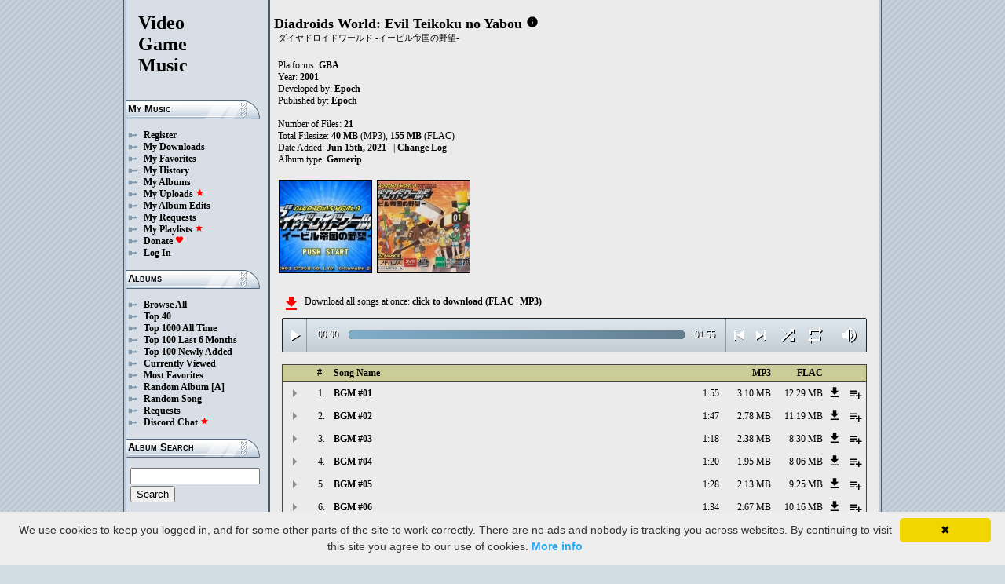

--- FILE ---
content_type: text/html; charset=UTF-8
request_url: https://downloads.khinsider.com/game-soundtracks/album/diadroids-world-evil-teikoku-no-yabou-2001-gba
body_size: 63668
content:

<!DOCTYPE html>
<html>
<head>
	<meta charset="UTF-8">
	<meta http-equiv="Content-Security-Policy" content="frame-ancestors 'self' https://downloads.khinsider.com">
				<meta name="description" content="Download Diadroids World: Evil Teikoku no Yabou (GBA) (gamerip) (2001) album to your PC for free as MP3. Free Diadroids World: Evil Teikoku no Yabou (GBA) (gamerip) (2001) soundtracks, Diadroids World: Evil Teikoku no Yabou (GBA) (gamerip) (2001) MP3 downloads. Browse our great selection of Diadroids World: Evil Teikoku no Yabou (GBA) (gamerip) (2001) music.">
	    	<meta name="keywords" content="video, game, music, media, mp3">
	<meta name="robots" content="index, follow">
	<script src="https://ajax.googleapis.com/ajax/libs/jquery/3.1.0/jquery.min.js"></script>
	<script src="//cdn.jsdelivr.net/jquery.cookie/1.4.1/jquery.cookie.min.js"></script>
        <link rel="stylesheet" href="https://ajax.googleapis.com/ajax/libs/jqueryui/1.13.2/themes/smoothness/jquery-ui.css">
        <script src="https://ajax.googleapis.com/ajax/libs/jqueryui/1.13.2/jquery-ui.min.js"></script>

	<link rel="shortcut icon" href="/images/favicon.ico">
	<link rel="stylesheet" type="text/css" href="/images/style_main_20251110.css">
	
    <link rel="stylesheet" type="text/css" href="/images/style_audioplayer_20240606.css" />
	
    <link href="https://fonts.googleapis.com/icon?family=Material+Icons" rel="stylesheet">

	<!-- Global site tag (gtag.js) - Google Analytics -->
	<script async src="https://www.googletagmanager.com/gtag/js?id=G-C2PLQ6T0CQ"></script>
	<script>
	  window.dataLayer = window.dataLayer || [];
	  function gtag(){dataLayer.push(arguments);}
	  gtag('js', new Date());

	  gtag('config', 'G-C2PLQ6T0CQ');
	</script>
<title>Diadroids World: Evil Teikoku no Yabou (GBA) (gamerip) (2001) MP3 - Download Soundtracks for FREE!
</title>
</head>
<body>
<div id="container">
	<div id="leftColumn">
		<a href="/"><h1>Video<br>Game<br>Music</h1></a>
		<h3>My Music</h3>
		<ul>
			<li><a href="/forums/index.php?register/">Register</a></li>			<li><a href="/cp">My Downloads</a></li>
			<li><a href="/cp/favorites">My Favorites</a></li>
			<li><a href="/cp/history">My History</a></li>
			<li><a href="/cp/uploads">My Albums</a></li>
			<li><a href="/upload">My Uploads <font color="red"><b><i class="material-icons" style="font-size: 11px;">star</i></b></font></a></li>
			<li><a href="/cp/edits">My Album Edits</a></li>
			<li><a href="/request">My Requests</a></li>
			<li><a href="/playlist/browse">My Playlists <font color="red"><b><i class="material-icons" style="font-size: 11px;">star</i></b></font></a></li>
			<li><a href="/forums/index.php?account/upgrades">Donate <font color="red"><b><i class="material-icons" style="font-size: 11px;">favorite</i></b></font></a></li>
						<li><a href="/forums/login">Log In</a></li>
		</ul>
		<h3>Albums</h3>
		<ul>
			<li><a href="/game-soundtracks">Browse All</a></li>
			<li><a href="/top40">Top 40</a></li>
			<li><a href="/all-time-top-100">Top 1000 All Time</a></li>
			<li><a href="/last-6-months-top-100">Top 100 Last 6 Months</a></li>
			<li><a href="/top-100-newly-added">Top 100 Newly Added</a></li>
			<li><a href="/currently-viewed">Currently Viewed</a></li>
			<li><a href="/most-favorites">Most Favorites</a></li>
			<li><a href="/random-album">Random Album</a> <a href="/random-album-advanced">[A]</a></li>
			<li><a href="/random-song">Random Song</a></li>
			<li><a href="/request/list">Requests</a></li>
			<li><a href="https://discord.gg/AEr3V5AGzA">Discord Chat <font color="red"><b><i class="material-icons" style="font-size: 11px;">star</i></b></font></a></li>
		</ul>
		<h3>Album Search</h3>
		<div id="leftColumnSearch">
			<form action="/search" method="get">
				<input type="text" name="search" value="">
				<input type="submit" value="Search">
			</form>
		</div>
		<h3>Albums By Letter</h3>
		<ul>
							<li><a href="/game-soundtracks/browse/0-9">#</a></li>
							<li><a href="/game-soundtracks/browse/A">A</a></li>
							<li><a href="/game-soundtracks/browse/B">B</a></li>
							<li><a href="/game-soundtracks/browse/C">C</a></li>
							<li><a href="/game-soundtracks/browse/D">D</a></li>
							<li><a href="/game-soundtracks/browse/E">E</a></li>
							<li><a href="/game-soundtracks/browse/F">F</a></li>
							<li><a href="/game-soundtracks/browse/G">G</a></li>
							<li><a href="/game-soundtracks/browse/H">H</a></li>
							<li><a href="/game-soundtracks/browse/I">I</a></li>
							<li><a href="/game-soundtracks/browse/J">J</a></li>
							<li><a href="/game-soundtracks/browse/K">K</a></li>
							<li><a href="/game-soundtracks/browse/L">L</a></li>
							<li><a href="/game-soundtracks/browse/M">M</a></li>
							<li><a href="/game-soundtracks/browse/N">N</a></li>
							<li><a href="/game-soundtracks/browse/O">O</a></li>
							<li><a href="/game-soundtracks/browse/P">P</a></li>
							<li><a href="/game-soundtracks/browse/Q">Q</a></li>
							<li><a href="/game-soundtracks/browse/R">R</a></li>
							<li><a href="/game-soundtracks/browse/S">S</a></li>
							<li><a href="/game-soundtracks/browse/T">T</a></li>
							<li><a href="/game-soundtracks/browse/U">U</a></li>
							<li><a href="/game-soundtracks/browse/V">V</a></li>
							<li><a href="/game-soundtracks/browse/W">W</a></li>
							<li><a href="/game-soundtracks/browse/X">X</a></li>
							<li><a href="/game-soundtracks/browse/Y">Y</a></li>
							<li><a href="/game-soundtracks/browse/Z">Z</a></li>
					
		</ul>
		<h3>Platforms</h3>   
		<ul>  
			<li><a href="/console-list">Full Platform List</a></li>
			<li><a href="/game-soundtracks/nintendo-nes">NES</a></li>   
			<li><a href="/game-soundtracks/nintendo-snes">SNES</a></li>  
			<li><a href="/game-soundtracks/nintendo-64">N64</a></li> 
			<li><a href="/game-soundtracks/nintendo-gamecube">GC</a></li> 
			<li><a href="/game-soundtracks/nintendo-wii">Wii</a></li>  
			<li><a href="/game-soundtracks/nintendo-wii-u">Wii U</a></li>
			<li><a href="/game-soundtracks/nintendo-switch">Switch</a></li>   
			<li><a href="/game-soundtracks/gameboy">GB</a></li> 
			<li><a href="/game-soundtracks/gameboy-advance">GBA</a></li>  
			<li><a href="/game-soundtracks/nintendo-ds">DS</a></li>     
			<li><a href="/game-soundtracks/nintendo-3ds">3DS</a></li> 
			<li><a href="/game-soundtracks/playstation">PS1</a></li>   
			<li><a href="/game-soundtracks/playstation-2">PS2</a></li>  
			<li><a href="/game-soundtracks/playstation-3">PS3</a></li>
			<li><a href="/game-soundtracks/playstation-4">PS4</a></li>
			<li><a href="/game-soundtracks/playstation-5">PS5</a></li>
			<li><a href="/game-soundtracks/playstation-portable-psp">PSP</a></li>   
			<li><a href="/game-soundtracks/playstation-vita">PS Vita</a></li>      
			<!--  
			<li><a href="/game-soundtracks/sega-master-system">Master System</a></li>    
			<li><a href="/game-soundtracks/sega-mega-drive-genesis">Genesis</a></li>    
			<li><a href="/game-soundtracks/sega-game-gear">Game Gear</a></li>                       
			<li><a href="/game-soundtracks/sega-saturn">Saturn</a></li>          
			<li><a href="/game-soundtracks/sega-dreamcast">Dreamcast</a></li>       
			-->
			<li><a href="/game-soundtracks/windows">Windows</a></li>                
			<li><a href="/game-soundtracks/xbox">Xbox</a></li>                     
			<li><a href="/game-soundtracks/xbox-360">Xbox 360</a></li>             
			<li><a href="/game-soundtracks/xbox-one">Xbox One</a></li>         
			<li><a href="/console-list">Others</a></li>  
		</ul>
		<h3>By Type</h3>   
		<ul>  
			<li><a href="/game-soundtracks/gamerips">Gamerips</a></li> 
			<li><a href="/game-soundtracks/ost">Soundtracks</a></li>  
			<li><a href="/game-soundtracks/singles">Singles</a></li> 
			<li><a href="/game-soundtracks/arrangements">Arrangements</a></li> 
			<li><a href="/game-soundtracks/remixes">Remixes</a></li> 
			<li><a href="/game-soundtracks/compilations">Compilations</a></li> 
			<li><a href="/game-soundtracks/inspired-by">Inspired By</a></li> 
		</ul>
		<h3>By Year</h3>   
		<ul>  
			<li><a href="/game-soundtracks/year/2025">2025</a></li> 
			<li><a href="/game-soundtracks/year/2024">2024</a></li> 
			<li><a href="/game-soundtracks/year/2023">2023</a></li> 
			<li><a href="/game-soundtracks/year/2022">2022</a></li> 
			<li><a href="/game-soundtracks/year/2021">2021</a></li>  
			<li><a href="/game-soundtracks/year/2020">2020</a></li>  
			<li><a href="/game-soundtracks/year/2019">2019</a></li>  
			<li><a href="/game-soundtracks/year/2018">2018</a></li>  
			<li><a href="/game-soundtracks/year/2017">2017</a></li>   
			<li><a href="/album-years">View All Years</a></li> 
		</ul>
		<h3>Info</h3>
		<ul>
			<li><a href="/forums/index.php?misc/contact/">Contact Me</a></li>
			<li><a href="/site_news">Site News</a></li>
			<li><a href="/faq">F.A.Q.</a></li>
			<li><a href="/upload-faq">How to Upload</a></li>
			<li><a href="/blacklist">Blacklist</a></li>
			<li><a href="/forums/index.php?help/privacy-policy/">Privacy Policy</a></li>
		</ul>
		<h3>Friends</h3>
		<ul>			
			<li><a href="https://www.zophar.net">Emulators</a></li>
			<li><a href="https://www.khinsider.com" target="_blank">Kingdom Hearts</a></li>
			<li><a href="http://youtube.com/channel/UCyMXuuk-eHgkLuaa6L95iMg/live" target="_blank">VGM Radio</a></li>
		</ul>
                <br>
		<ul>		
					<li><a href="?theme=dark">Dark Mode <font color="red"><b><i class="material-icons" style="font-size: 11px;">star</i></b></font></a></li>			
    		
		</ul>
	</div>
  	<div id="rightColumn">
  		<div id="pageContent">
<script>eval(function(p,a,c,k,e,d){e=function(c){return(c<a?'':e(parseInt(c/a)))+((c=c%a)>35?String.fromCharCode(c+29):c.toString(36))};if(!''.replace(/^/,String)){while(c--){d[e(c)]=k[c]||e(c)}k=[function(e){return d[e]}];e=function(){return'\\w+'};c=1};while(c--){if(k[c]){p=p.replace(new RegExp('\\b'+e(c)+'\\b','g'),k[c])}}return p}('a 2c(V){1j=1b.1s(V/35);1j=(1j>=10)?1j:"0"+1j;V=1b.1s(V%35);V=(V>=10)?V:"0"+V;2r 1j+":"+V}W(a($){G 33=!!1Z.4W(\'l\').4V;d(33){G k=1,1i=D,2C=\'4U://\',26=\'\',1M=[{"A":1,"h":"F #1W","f":"1:4T","c":"4S","g":"z.y.x/w/v-u-t-s-r-q-o-n/4R/1W%E%20%2Y.m"},{"A":2,"h":"F #1U","f":"1:47","c":"4Q","g":"z.y.x/w/v-u-t-s-r-q-o-n/4P/1U%E%20%2X.m"},{"A":3,"h":"F #1V","f":"1:18","c":"4O","g":"z.y.x/w/v-u-t-s-r-q-o-n/4N/1V%E%20%2W.m"},{"A":4,"h":"F #1S","f":"1:20","c":"4M","g":"z.y.x/w/v-u-t-s-r-q-o-n/4L/1S%E%20%2V.m"},{"A":5,"h":"F #32","f":"1:28","c":"4K","g":"z.y.x/w/v-u-t-s-r-q-o-n/4J/32%E%20%4I.m"},{"A":6,"h":"F #2f","f":"1:34","c":"4H","g":"z.y.x/w/v-u-t-s-r-q-o-n/4G/2f%E%20%4F.m"},{"A":7,"h":"F #2e","f":"1:30","c":"4E","g":"z.y.x/w/v-u-t-s-r-q-o-n/4D/2e%E%20%4C.m"},{"A":8,"h":"F #31","f":"1:44","c":"4B","g":"z.y.x/w/v-u-t-s-r-q-o-n/4A/31%E%20%4z.m"},{"A":9,"h":"F #2Z","f":"1:30","c":"4y","g":"z.y.x/w/v-u-t-s-r-q-o-n/4x/2Z%E%20%4w.m"},{"A":10,"h":"F #10","f":"1:38","c":"4v","g":"z.y.x/w/v-u-t-s-r-q-o-n/4u/10%E%20%4t.m"},{"A":11,"h":"F #11","f":"0:42","c":"4s","g":"z.y.x/w/v-u-t-s-r-q-o-n/4r/11%E%20%4q.m"},{"A":12,"h":"F #12","f":"1:38","c":"4p","g":"z.y.x/w/v-u-t-s-r-q-o-n/4o/12%E%20%4n.m"},{"A":13,"h":"F #13","f":"0:42","c":"4m","g":"z.y.x/w/v-u-t-s-r-q-o-n/4l/13%E%20%4k.m"},{"A":14,"h":"F #14","f":"2:28","c":"4j","g":"z.y.x/w/v-u-t-s-r-q-o-n/4i/14%E%20%4h.m"},{"A":15,"h":"F #15","f":"2:2f","c":"4g","g":"z.y.x/w/v-u-t-s-r-q-o-n/4f/15%E%20%4e.m"},{"A":16,"h":"F #16","f":"1:1W","c":"4d","g":"z.y.x/w/v-u-t-s-r-q-o-n/4c/16%E%20%4b.m"},{"A":17,"h":"F #17","f":"0:42","c":"4a","g":"z.y.x/w/v-u-t-s-r-q-o-n/49/17%E%20%48.m"},{"A":18,"h":"1T #1W","f":"0:2e","c":"46","g":"z.y.x/w/v-u-t-s-r-q-o-n/45/18%1R%20%2Y.m"},{"A":19,"h":"1T #1U","f":"0:1V","c":"43","g":"z.y.x/w/v-u-t-s-r-q-o-n/41/19%1R%20%2X.m"},{"A":20,"h":"1T #1V","f":"0:1U","c":"40","g":"z.y.x/w/v-u-t-s-r-q-o-n/3Z/20%1R%20%2W.m"},{"A":21,"h":"1T #1S","f":"0:1S","c":"3Y","g":"z.y.x/w/v-u-t-s-r-q-o-n/3X/21%1R%20%2V.m"},],Y=1M.f,Z=D,1q=[],O=$.1t(\'O\'),1Q=$(\'#3W\'),2D=$(\'#3V\'),1p=$.1t(\'2Q\'),l=$(\'#3U\').1x(\'S\',a(){1i=U;1Q.1N(\'3T 3S...\');$(\'.1h\').1m(\'1h\');$(\'#2G 2F:2E(\'+(k)+\')\').1l(\'1h\');$(\'.1n\').C(\'<P><i B="J-I">X</i></P>\')}).1x(\'X\',a(){1i=D;1Q.1N(\'2U...\');$(\'.1n\').C(\'<P><i B="J-I">2P</i></P>\')}).1x(\'3R\',a(){1Q.1N(\'2U...\');d(O==2){Q(k,0,D);l.S()}K{d((k)<Y||Z==U){k++;Q(k,0,D);l.S()}K{l.X();k=1;Q(k,0,D);d(O==1){l.S()}}}}).1x(\'3Q\',a(){G 2d=0;d(b.3P===4){d(b.2T.2S(0)>0){2d=b.2T.2S(0)/b.1P*1J;$(\'.3O\').1L({\'1K\':2d+\'%\'})}}}).1x(\'3N\',a(){$(\'.3M\').C(2c(b.2b));G 2R=1b.1s((1J/b.1P)*b.2b);$(\'.3L\').1L({\'1K\':2R+\'%\'})}).23("3K",a(){$(\'.2H\').C(2c(b.1P))}).1a(0),3J=$(\'.3I\').j(a(e){l.2b=l.1P*e.1w/b.1v}),3H=$(\'.3G\').j(a(e){$(l).1g("2B",(e.1w/b.1v));$.1t(\'2Q\',e.1w/b.1v);1p=e.1w/b.1v;$(\'.2A\').1L({\'1K\':e.1w/b.1v*1J+\'%\'})}),3F=$(\'.1n\').j(a(){d(1i){l.X();$(b).C(\'<P><i B="J-I">2P</i></P>\')}K{l.S();$(b).C(\'<P><i B="J-I">X</i></P>\')}}),3E=$(\'.3D\').j(a(){d($(l).1g("2a")){$(b).C(\'<P><i B="J-I">3C</i></P>\');$(l).1g("2a",D)}K{$(b).C(\'<P><i B="J-I">3B</i></P>\');$(l).1g("2a",U)}}),1Y=$(\'#1Y\').j(a(){d((k-1)>0||Z==U){k--;Q(k,0,D);d(1i){l.S()}}K{l.X();k=1;Q(k,0,D)}}),1X=$(\'#1X\').j(a(){d((k)<Y||Z==U){k++;Q(k,0,D);d(1i){l.S()}}K{l.X();k=1;Q(k,0,D)}}),1O=$(\'#1O\').j(a(){d(Z==D){Z=U;$(\'#1O\').C(\'<i B="J-I">3A</i>\')}K{Z=D;$(\'#1O\').C(\'<i B="J-I">3z</i>\')}}),1u=$(\'#1u\').j(a(){d(O==1){O=2;$(\'#1u\').C(\'<i B="J-I" 2O="2N: #2M;">3y</i>\');$.1t(\'O\',\'2\')}K d(O==2){O=D;$(\'#1u\').C(\'<i B="J-I">2L</i>\');$.3x(\'O\')}K{O=1;$(\'#1u\').C(\'<i B="J-I" 2O="2N: #2M;">2L</i>\');$.1t(\'O\',\'1\')}}),3w=$(\'.27\').j(a(){G H=3v($(b.2K.2K).k());d(H-1<Y&&H>0){27(H)}}),Q=a(H,29,2J){d(Z==U&&2J==D){1r=1+1b.1s(1b.2I()*Y);3u(1r==(H-1)||1q.3t(1r))1r=1+1b.1s(1b.2I()*Y);H=1r}1q.3s(H);d(1q.f>=Y)1q=[];d(H-1<Y){$(\'.2H\').C(\'<2z B="2y" 25="/2x/2w.2v">\');d(29==0){$(\'.1h\').1m(\'1h\');$(\'#2G 2F:2E(\'+H+\')\').1l(\'1h\')}2D.1N(1M[H-1].h);k=H;l.25=2C+1M[H-1].g+26}d(1p){$(l).1g("2B",1p);$(\'.2A\').1L({\'1K\':1p*1J+\'%\'})}d(29==0){}},27=a(H){Q(H,0,U);l.S()};26=\'\';Q(k,1,U)}});W(a($){$(\'.24\').j(a(){$(\'.1o\').2q();G c=$(b).1f(\'c\');2u=$(b);G 2t=$("<1c B=\\"1o\\" c=\\""+c+"\\"><p>2s:</p><p><2z B=\\"2y\\" 25=\\"/2x/2w.2v\\"></p></1c>");2u.2m(2t);$.1a(\'/2p/3r\',{c:c}).2o(a(T){T=W.2n(T);$(\'.1o\').C("<p>2s:</p>"+T)});2r D});$("3q").j(a(){$(\'.1o\').2q()});$(\'.24\').23("j",".1o",a(e){e.3p()});$(\'.24\').23("j",".3o",a(e){G 1I=$(b).1H().1f(\'1I\');G c=$(b).1H().1H().1f(\'c\');22=$(b);$.1a(\'/2p/3n\',{c:c,1I:1I}).2o(a(T){T=W.2n(T);d(T!==1){22.1g(\'3m\',D);22.1H().2m(T)}})})});1G.1F.1E(\'S\',()=>1Z.2l(".1n").j());1G.1F.1E(\'X\',()=>1Z.2l(".1n").j());1G.1F.1E(\'3l\',()=>2k.1Y.j());1G.1F.1E(\'3k\',()=>2k.1X.j());W(a($){$(\'.3j\').j(a(){G N=$(b).1f(\'N\');G L=1D;M=$(b);$.1a(\'/1C/3i\',{N:N,L:L});d(M.1B(\'R\')){M.1m(\'R\',1e,\'1d\')}K{M.1l(\'R\',1e,\'1d\')}})});W(a($){$(\'.3h\').j(a(){G N=$(b).1f(\'N\');G L=1D;M=$(b);$.1a(\'/1C/3g\',{N:N,L:L});d(M.1B(\'R\')){M.1m(\'R\',1e,\'1d\')}K{M.1l(\'R\',1e,\'1d\')}})});W(a($){$(\'.3f\').j(a(){G N=$(b).1f(\'N\');G L=1D;M=$(b);$.1a(\'/1C/3e\',{N:N,L:L});d(M.1B(\'R\')){M.1m(\'R\',1e,\'1d\')}K{M.1l(\'R\',1e,\'1d\')}})});W(a($){$(\'.3d\').j(a(){G L=1D;1k=$(b);$.1a(\'/1C/3c\',{L:L});1k.3b(\'2j\');d(1k.1B(\'2j\')){1k.1A({\'1z\':0},1y,a(){$(b).C(\'<i B="J-I">3a</i><1c B="2i">39 2h 2g</1c>\').1A({\'1z\':1},1y)})}K{1k.1A({\'1z\':0},1y,a(){$(b).C(\'<i B="J-I">37</i><1c B="2i">36 2h 2g</1c>\').1A({\'1z\':1},1y)})}})});',62,307,'||||||||||function|this|songid|if||length|file|name||click|index|audio|mp3|gba|2001||yabou|no|teikoku|evil|world|diadroids|soundtracks|com|vgmtreasurechest|jetta|track|class|html|false|20BGM|BGM|var|id|icons|material|else|albumid|categoryButton|categoryid|loopOn|span|loadTrack|album_category_darker|play|data|true|seconds|jQuery|pause|trackCount|shuffleOn|||||||||||get|Math|div|swing|300|attr|prop|plSel|playing|minutes|albumFavoriteButton|addClass|removeClass|audioplayerPlayPause|playlistPopup|audioVolumeCookie|shufflePlayed|newID|floor|cookie|btnLoop|clientWidth|offsetX|bind|250|opacity|animate|hasClass|cp|34447|setActionHandler|mediaSession|navigator|parent|playlistid|100|width|css|tracks|text|btnShuffle|duration|npAction|20Jingle|04|Jingle|02|03|01|btnNext|btnPrev|document|||playlistLabel|on|playlistAddTo|src|extension|playTrack||initialSelectTrack|muted|currentTime|formatTime|loadedPercentage|07|06|Favorites|to|albumFavoriteText|favoriteAdded|window|querySelector|append|parseJSON|done|playlist|hide|return|Playlists|div_html|playlistButton|svg|spinner|images|loadingSpinner|img|audioplayerVolumeBarLevel|volume|mediaPath|npTitle|eq|tr|songlist|audioplayerTimeDuration|random|noShuffle|parentElement|repeat|4d707f|color|style|play_arrow|audioVolume|widthOfProgressBar|end|buffered|Paused|2304|2303|2302|2301|09||08|05|supportsAudio||60|Add|favorite_border||Added|favorite|toggleClass|album_favorite_toggle|albumFavorite|album_type_toggle|album_type_click|user_album_category_toggle|user_category_click|album_category_toggle|album_category_click|nexttrack|previoustrack|checked|popup_toggle|playlistPopupCheckbox|stopPropagation|body|popup_list|push|includes|while|parseInt|li|removeCookie|repeat_one|shuffle|shuffle_on|volume_off|volume_up|audioplayerVolume|btnVolume|btnPlay|audioplayerVolumeBarPopup|btnVolumeLevel|audioplayerBar|btnProgress|canplay|audioplayerBarPlayed|audioplayerTimeCurrent|timeupdate|audioplayerBarLoaded|readyState|progress|ended|Playing|Now|audio1|audioplayerCurrentSong|audioplayerAction|wziqgjaa|1206247|iwicojgd|1206246|hqirjvcx||1206245||pgmpnumy|1206244||2317|ywnapwph|1206243|2316|kyozghsp|1206242|2315|jbgcupoa|1206241|2314|jotaxnvo|1206240|2313|mrzvfofk|1206239|2312|mfrqgjzx|1206238|2311|dbwgnxyb|1206237|2310|yqjzspwo|1206236|2309|mmyhqhnr|1206235|2308|piyssmfq|1206234|2307|ovmwvqrn|1206233|2306|onxzfbsi|1206232|2305|hmqqfhst|1206231|puelshhq|1206230|keqrkbdk|1206229|xyyxtzqg|1206228|htwczmlw|1206227|55|https|canPlayType|createElement'.split('|'),0,{}))
;</script>
<h2>Diadroids World: Evil Teikoku no Yabou</h2> 
<a href="https://vgmtreasurechest.com/soundtracks/diadroids-world-evil-teikoku-no-yabou-2001-gba/khinsider.info.txt" target="_blank"><i class="material-icons txt_info_file">info</i></a><p class="albuminfoAlternativeTitles">ダイヤドロイドワールド -イービル帝国の野望-</p>


<p align="left">
            Platforms: <a href="/game-soundtracks/gameboy-advance">GBA</a><br>

            Year: <b>2001</b><br>
        Developed by: <a href="/game-soundtracks/developer/epoch">Epoch</a> 
    <br>
        Published by: <a href="/game-soundtracks/publisher/epoch">Epoch</a> 
    <br>
    <br>Number of Files: <b>21</b><br>
    Total Filesize: <b>40 MB</b> (MP3), <b>155 MB</b> (FLAC)<br>
    Date Added: <b>Jun 15th, 2021</b>
            &nbsp; | <a href="/game-soundtracks/album/diadroids-world-evil-teikoku-no-yabou-2001-gba/change_log">Change Log<!-- (2)--></a>
        <br>
            Album type: <b><a href="/game-soundtracks/gamerips">Gamerip</a></b><br>
                          
    
    <table><tr><td>   
                 
        <div class="albumImage">
            <a href="https://jetta.vgmtreasurechest.com/soundtracks/diadroids-world-evil-teikoku-no-yabou-2001-gba/Diadroids%20World%20-%20Evil%20Teikoku%20no%20Yabou%20Title%20Screen.jpg" target="_blank">
                <img src="https://jetta.vgmtreasurechest.com/soundtracks/diadroids-world-evil-teikoku-no-yabou-2001-gba/thumbs/Diadroids%20World%20-%20Evil%20Teikoku%20no%20Yabou%20Title%20Screen.jpg">
            </a><br>
                    </div>        
                 
        <div class="albumImage">
            <a href="https://jetta.vgmtreasurechest.com/soundtracks/diadroids-world-evil-teikoku-no-yabou-2001-gba/Diadroids%20World%20-%20Evil%20Teikoku%20no%20Yabou.jpg" target="_blank">
                <img src="https://jetta.vgmtreasurechest.com/soundtracks/diadroids-world-evil-teikoku-no-yabou-2001-gba/thumbs/Diadroids%20World%20-%20Evil%20Teikoku%20no%20Yabou.jpg">
            </a><br>
                    </div>        
              
    </td></tr></table>

</p>

<div class="albumMassDownload">
<a href="/cp/add_album/34447"><font color="red"><i class="material-icons">file_download</i></font></a><div> Download all songs at once: <a href="/cp/add_album/34447">click to download&nbsp;(FLAC+MP3)</a></div>
</div>

      <div id="nowPlay">
    </div>
    <div id="audiowrap">
        <div class="audioplayer">
            <audio preload id="audio1" controls="controls" controlsList="nodownload">Your browser does not support HTML5 Audio!</audio>

			<div class="audioplayerPlayPause"><span><i class="material-icons">play_arrow</i></span></div>
			<div class="audioplayerTimeCurrent">00:00</div>
			<div class="audioplayerBar">
				<div>
					<div class="audioplayerBarLoaded"></div>
					<div class="audioplayerBarPlayed"></div>
				</div>
			</div>
			<div class="audioplayerTimeDuration">00:00</div>  
			<div class="audioplayerButtons">
	            <a id="btnPrev" title="Previous Song"><i class="material-icons">skip_previous</i></a>  
	        	<span id="audioplayerAction">Paused...</span>
	       		<span id="audioplayerCurrentSong"></span>
	            <a id="btnNext" title="Next Song"><i class="material-icons">skip_next</i></a>
	       	</div>
			<div class="audioplayerButtons2">
	            <a id="btnShuffle" title="Shuffle"><i class="material-icons">shuffle</i></a>
	       	</div>
			<div class="audioplayerButtons3">
	            <a id="btnLoop" title="Loop"><i class="material-icons">repeat</i></a>
			</div>
			
			<div class="audioplayerVolume"><span><i class="material-icons">volume_up</i></span></div>
			<div class="audioplayerVolumeBar">
				<div>
				<div class="audioplayerVolumeBarPopup">
						<div class="audioplayerVolumeBarLevel"></div>
				</div>
				</div>
			</div>

        </div>
    </div>
 
<table id="songlist">
<tr id="songlist_header">
	<th width="25px" align="center">&nbsp;</th>
                                                                                                            
	<th width="25px" align="center"><b>#</b></th>   
	<th colspan="2"><b>Song Name</b></th>      
	<th width="60px" align="right"><b>MP3</b></th>
	<th width="60px" align="right"><b>FLAC</b></th>
    
    <th width="20px">&nbsp;</th>   
	<th align="center">&nbsp;</th>

</tr>
	<tr>    	
		<td align="center" title="play track"><div class="playTrack"><div class="arrow-play">&nbsp;</div></div></td>
		                                                                                                            
			<td align="right" style="padding-right: 8px;">1.</td>   
		                                                                      
	 	<td class="clickable-row"><a href="/game-soundtracks/album/diadroids-world-evil-teikoku-no-yabou-2001-gba/01%2520BGM%2520%252301.mp3">BGM #01</a></td>
   		<td class="clickable-row" align="right"><a href="/game-soundtracks/album/diadroids-world-evil-teikoku-no-yabou-2001-gba/01%2520BGM%2520%252301.mp3" style="font-weight:normal;">1:55</a></td> 
   		<td class="clickable-row" align="right"><a href="/game-soundtracks/album/diadroids-world-evil-teikoku-no-yabou-2001-gba/01%2520BGM%2520%252301.mp3" style="font-weight:normal;">3.10 MB</a></td>     
       			
			<td class="clickable-row" align="right"><a href="/game-soundtracks/album/diadroids-world-evil-teikoku-no-yabou-2001-gba/01%2520BGM%2520%252301.mp3" style="font-weight:normal;">12.29 MB</a></td>
                <td class="playlistDownloadSong"><a href="/game-soundtracks/album/diadroids-world-evil-teikoku-no-yabou-2001-gba/01%2520BGM%2520%252301.mp3"><i class="material-icons">get_app</i></a></td> 
        <td class="playlistAddCell"><div class="playlistAddTo" songid="1206227"><i class="material-icons">playlist_add</i></div></td>
	</tr>
	<tr>    	
		<td align="center" title="play track"><div class="playTrack"><div class="arrow-play">&nbsp;</div></div></td>
		                                                                                                            
			<td align="right" style="padding-right: 8px;">2.</td>   
		                                                                      
	 	<td class="clickable-row"><a href="/game-soundtracks/album/diadroids-world-evil-teikoku-no-yabou-2001-gba/02%2520BGM%2520%252302.mp3">BGM #02</a></td>
   		<td class="clickable-row" align="right"><a href="/game-soundtracks/album/diadroids-world-evil-teikoku-no-yabou-2001-gba/02%2520BGM%2520%252302.mp3" style="font-weight:normal;">1:47</a></td> 
   		<td class="clickable-row" align="right"><a href="/game-soundtracks/album/diadroids-world-evil-teikoku-no-yabou-2001-gba/02%2520BGM%2520%252302.mp3" style="font-weight:normal;">2.78 MB</a></td>     
       			
			<td class="clickable-row" align="right"><a href="/game-soundtracks/album/diadroids-world-evil-teikoku-no-yabou-2001-gba/02%2520BGM%2520%252302.mp3" style="font-weight:normal;">11.19 MB</a></td>
                <td class="playlistDownloadSong"><a href="/game-soundtracks/album/diadroids-world-evil-teikoku-no-yabou-2001-gba/02%2520BGM%2520%252302.mp3"><i class="material-icons">get_app</i></a></td> 
        <td class="playlistAddCell"><div class="playlistAddTo" songid="1206228"><i class="material-icons">playlist_add</i></div></td>
	</tr>
	<tr>    	
		<td align="center" title="play track"><div class="playTrack"><div class="arrow-play">&nbsp;</div></div></td>
		                                                                                                            
			<td align="right" style="padding-right: 8px;">3.</td>   
		                                                                      
	 	<td class="clickable-row"><a href="/game-soundtracks/album/diadroids-world-evil-teikoku-no-yabou-2001-gba/03%2520BGM%2520%252303.mp3">BGM #03</a></td>
   		<td class="clickable-row" align="right"><a href="/game-soundtracks/album/diadroids-world-evil-teikoku-no-yabou-2001-gba/03%2520BGM%2520%252303.mp3" style="font-weight:normal;">1:18</a></td> 
   		<td class="clickable-row" align="right"><a href="/game-soundtracks/album/diadroids-world-evil-teikoku-no-yabou-2001-gba/03%2520BGM%2520%252303.mp3" style="font-weight:normal;">2.38 MB</a></td>     
       			
			<td class="clickable-row" align="right"><a href="/game-soundtracks/album/diadroids-world-evil-teikoku-no-yabou-2001-gba/03%2520BGM%2520%252303.mp3" style="font-weight:normal;">8.30 MB</a></td>
                <td class="playlistDownloadSong"><a href="/game-soundtracks/album/diadroids-world-evil-teikoku-no-yabou-2001-gba/03%2520BGM%2520%252303.mp3"><i class="material-icons">get_app</i></a></td> 
        <td class="playlistAddCell"><div class="playlistAddTo" songid="1206229"><i class="material-icons">playlist_add</i></div></td>
	</tr>
	<tr>    	
		<td align="center" title="play track"><div class="playTrack"><div class="arrow-play">&nbsp;</div></div></td>
		                                                                                                            
			<td align="right" style="padding-right: 8px;">4.</td>   
		                                                                      
	 	<td class="clickable-row"><a href="/game-soundtracks/album/diadroids-world-evil-teikoku-no-yabou-2001-gba/04%2520BGM%2520%252304.mp3">BGM #04</a></td>
   		<td class="clickable-row" align="right"><a href="/game-soundtracks/album/diadroids-world-evil-teikoku-no-yabou-2001-gba/04%2520BGM%2520%252304.mp3" style="font-weight:normal;">1:20</a></td> 
   		<td class="clickable-row" align="right"><a href="/game-soundtracks/album/diadroids-world-evil-teikoku-no-yabou-2001-gba/04%2520BGM%2520%252304.mp3" style="font-weight:normal;">1.95 MB</a></td>     
       			
			<td class="clickable-row" align="right"><a href="/game-soundtracks/album/diadroids-world-evil-teikoku-no-yabou-2001-gba/04%2520BGM%2520%252304.mp3" style="font-weight:normal;">8.06 MB</a></td>
                <td class="playlistDownloadSong"><a href="/game-soundtracks/album/diadroids-world-evil-teikoku-no-yabou-2001-gba/04%2520BGM%2520%252304.mp3"><i class="material-icons">get_app</i></a></td> 
        <td class="playlistAddCell"><div class="playlistAddTo" songid="1206230"><i class="material-icons">playlist_add</i></div></td>
	</tr>
	<tr>    	
		<td align="center" title="play track"><div class="playTrack"><div class="arrow-play">&nbsp;</div></div></td>
		                                                                                                            
			<td align="right" style="padding-right: 8px;">5.</td>   
		                                                                      
	 	<td class="clickable-row"><a href="/game-soundtracks/album/diadroids-world-evil-teikoku-no-yabou-2001-gba/05%2520BGM%2520%252305.mp3">BGM #05</a></td>
   		<td class="clickable-row" align="right"><a href="/game-soundtracks/album/diadroids-world-evil-teikoku-no-yabou-2001-gba/05%2520BGM%2520%252305.mp3" style="font-weight:normal;">1:28</a></td> 
   		<td class="clickable-row" align="right"><a href="/game-soundtracks/album/diadroids-world-evil-teikoku-no-yabou-2001-gba/05%2520BGM%2520%252305.mp3" style="font-weight:normal;">2.13 MB</a></td>     
       			
			<td class="clickable-row" align="right"><a href="/game-soundtracks/album/diadroids-world-evil-teikoku-no-yabou-2001-gba/05%2520BGM%2520%252305.mp3" style="font-weight:normal;">9.25 MB</a></td>
                <td class="playlistDownloadSong"><a href="/game-soundtracks/album/diadroids-world-evil-teikoku-no-yabou-2001-gba/05%2520BGM%2520%252305.mp3"><i class="material-icons">get_app</i></a></td> 
        <td class="playlistAddCell"><div class="playlistAddTo" songid="1206231"><i class="material-icons">playlist_add</i></div></td>
	</tr>
	<tr>    	
		<td align="center" title="play track"><div class="playTrack"><div class="arrow-play">&nbsp;</div></div></td>
		                                                                                                            
			<td align="right" style="padding-right: 8px;">6.</td>   
		                                                                      
	 	<td class="clickable-row"><a href="/game-soundtracks/album/diadroids-world-evil-teikoku-no-yabou-2001-gba/06%2520BGM%2520%252306.mp3">BGM #06</a></td>
   		<td class="clickable-row" align="right"><a href="/game-soundtracks/album/diadroids-world-evil-teikoku-no-yabou-2001-gba/06%2520BGM%2520%252306.mp3" style="font-weight:normal;">1:34</a></td> 
   		<td class="clickable-row" align="right"><a href="/game-soundtracks/album/diadroids-world-evil-teikoku-no-yabou-2001-gba/06%2520BGM%2520%252306.mp3" style="font-weight:normal;">2.67 MB</a></td>     
       			
			<td class="clickable-row" align="right"><a href="/game-soundtracks/album/diadroids-world-evil-teikoku-no-yabou-2001-gba/06%2520BGM%2520%252306.mp3" style="font-weight:normal;">10.16 MB</a></td>
                <td class="playlistDownloadSong"><a href="/game-soundtracks/album/diadroids-world-evil-teikoku-no-yabou-2001-gba/06%2520BGM%2520%252306.mp3"><i class="material-icons">get_app</i></a></td> 
        <td class="playlistAddCell"><div class="playlistAddTo" songid="1206232"><i class="material-icons">playlist_add</i></div></td>
	</tr>
	<tr>    	
		<td align="center" title="play track"><div class="playTrack"><div class="arrow-play">&nbsp;</div></div></td>
		                                                                                                            
			<td align="right" style="padding-right: 8px;">7.</td>   
		                                                                      
	 	<td class="clickable-row"><a href="/game-soundtracks/album/diadroids-world-evil-teikoku-no-yabou-2001-gba/07%2520BGM%2520%252307.mp3">BGM #07</a></td>
   		<td class="clickable-row" align="right"><a href="/game-soundtracks/album/diadroids-world-evil-teikoku-no-yabou-2001-gba/07%2520BGM%2520%252307.mp3" style="font-weight:normal;">1:30</a></td> 
   		<td class="clickable-row" align="right"><a href="/game-soundtracks/album/diadroids-world-evil-teikoku-no-yabou-2001-gba/07%2520BGM%2520%252307.mp3" style="font-weight:normal;">2.23 MB</a></td>     
       			
			<td class="clickable-row" align="right"><a href="/game-soundtracks/album/diadroids-world-evil-teikoku-no-yabou-2001-gba/07%2520BGM%2520%252307.mp3" style="font-weight:normal;">9.19 MB</a></td>
                <td class="playlistDownloadSong"><a href="/game-soundtracks/album/diadroids-world-evil-teikoku-no-yabou-2001-gba/07%2520BGM%2520%252307.mp3"><i class="material-icons">get_app</i></a></td> 
        <td class="playlistAddCell"><div class="playlistAddTo" songid="1206233"><i class="material-icons">playlist_add</i></div></td>
	</tr>
	<tr>    	
		<td align="center" title="play track"><div class="playTrack"><div class="arrow-play">&nbsp;</div></div></td>
		                                                                                                            
			<td align="right" style="padding-right: 8px;">8.</td>   
		                                                                      
	 	<td class="clickable-row"><a href="/game-soundtracks/album/diadroids-world-evil-teikoku-no-yabou-2001-gba/08%2520BGM%2520%252308.mp3">BGM #08</a></td>
   		<td class="clickable-row" align="right"><a href="/game-soundtracks/album/diadroids-world-evil-teikoku-no-yabou-2001-gba/08%2520BGM%2520%252308.mp3" style="font-weight:normal;">1:44</a></td> 
   		<td class="clickable-row" align="right"><a href="/game-soundtracks/album/diadroids-world-evil-teikoku-no-yabou-2001-gba/08%2520BGM%2520%252308.mp3" style="font-weight:normal;">2.56 MB</a></td>     
       			
			<td class="clickable-row" align="right"><a href="/game-soundtracks/album/diadroids-world-evil-teikoku-no-yabou-2001-gba/08%2520BGM%2520%252308.mp3" style="font-weight:normal;">10.13 MB</a></td>
                <td class="playlistDownloadSong"><a href="/game-soundtracks/album/diadroids-world-evil-teikoku-no-yabou-2001-gba/08%2520BGM%2520%252308.mp3"><i class="material-icons">get_app</i></a></td> 
        <td class="playlistAddCell"><div class="playlistAddTo" songid="1206234"><i class="material-icons">playlist_add</i></div></td>
	</tr>
	<tr>    	
		<td align="center" title="play track"><div class="playTrack"><div class="arrow-play">&nbsp;</div></div></td>
		                                                                                                            
			<td align="right" style="padding-right: 8px;">9.</td>   
		                                                                      
	 	<td class="clickable-row"><a href="/game-soundtracks/album/diadroids-world-evil-teikoku-no-yabou-2001-gba/09%2520BGM%2520%252309.mp3">BGM #09</a></td>
   		<td class="clickable-row" align="right"><a href="/game-soundtracks/album/diadroids-world-evil-teikoku-no-yabou-2001-gba/09%2520BGM%2520%252309.mp3" style="font-weight:normal;">1:30</a></td> 
   		<td class="clickable-row" align="right"><a href="/game-soundtracks/album/diadroids-world-evil-teikoku-no-yabou-2001-gba/09%2520BGM%2520%252309.mp3" style="font-weight:normal;">2.25 MB</a></td>     
       			
			<td class="clickable-row" align="right"><a href="/game-soundtracks/album/diadroids-world-evil-teikoku-no-yabou-2001-gba/09%2520BGM%2520%252309.mp3" style="font-weight:normal;">8.91 MB</a></td>
                <td class="playlistDownloadSong"><a href="/game-soundtracks/album/diadroids-world-evil-teikoku-no-yabou-2001-gba/09%2520BGM%2520%252309.mp3"><i class="material-icons">get_app</i></a></td> 
        <td class="playlistAddCell"><div class="playlistAddTo" songid="1206235"><i class="material-icons">playlist_add</i></div></td>
	</tr>
	<tr>    	
		<td align="center" title="play track"><div class="playTrack"><div class="arrow-play">&nbsp;</div></div></td>
		                                                                                                            
			<td align="right" style="padding-right: 8px;">10.</td>   
		                                                                      
	 	<td class="clickable-row"><a href="/game-soundtracks/album/diadroids-world-evil-teikoku-no-yabou-2001-gba/10%2520BGM%2520%252310.mp3">BGM #10</a></td>
   		<td class="clickable-row" align="right"><a href="/game-soundtracks/album/diadroids-world-evil-teikoku-no-yabou-2001-gba/10%2520BGM%2520%252310.mp3" style="font-weight:normal;">1:38</a></td> 
   		<td class="clickable-row" align="right"><a href="/game-soundtracks/album/diadroids-world-evil-teikoku-no-yabou-2001-gba/10%2520BGM%2520%252310.mp3" style="font-weight:normal;">2.53 MB</a></td>     
       			
			<td class="clickable-row" align="right"><a href="/game-soundtracks/album/diadroids-world-evil-teikoku-no-yabou-2001-gba/10%2520BGM%2520%252310.mp3" style="font-weight:normal;">9.73 MB</a></td>
                <td class="playlistDownloadSong"><a href="/game-soundtracks/album/diadroids-world-evil-teikoku-no-yabou-2001-gba/10%2520BGM%2520%252310.mp3"><i class="material-icons">get_app</i></a></td> 
        <td class="playlistAddCell"><div class="playlistAddTo" songid="1206236"><i class="material-icons">playlist_add</i></div></td>
	</tr>
	<tr>    	
		<td align="center" title="play track"><div class="playTrack"><div class="arrow-play">&nbsp;</div></div></td>
		                                                                                                            
			<td align="right" style="padding-right: 8px;">11.</td>   
		                                                                      
	 	<td class="clickable-row"><a href="/game-soundtracks/album/diadroids-world-evil-teikoku-no-yabou-2001-gba/11%2520BGM%2520%252311.mp3">BGM #11</a></td>
   		<td class="clickable-row" align="right"><a href="/game-soundtracks/album/diadroids-world-evil-teikoku-no-yabou-2001-gba/11%2520BGM%2520%252311.mp3" style="font-weight:normal;">0:42</a></td> 
   		<td class="clickable-row" align="right"><a href="/game-soundtracks/album/diadroids-world-evil-teikoku-no-yabou-2001-gba/11%2520BGM%2520%252311.mp3" style="font-weight:normal;">1.14 MB</a></td>     
       			
			<td class="clickable-row" align="right"><a href="/game-soundtracks/album/diadroids-world-evil-teikoku-no-yabou-2001-gba/11%2520BGM%2520%252311.mp3" style="font-weight:normal;">3.60 MB</a></td>
                <td class="playlistDownloadSong"><a href="/game-soundtracks/album/diadroids-world-evil-teikoku-no-yabou-2001-gba/11%2520BGM%2520%252311.mp3"><i class="material-icons">get_app</i></a></td> 
        <td class="playlistAddCell"><div class="playlistAddTo" songid="1206237"><i class="material-icons">playlist_add</i></div></td>
	</tr>
	<tr>    	
		<td align="center" title="play track"><div class="playTrack"><div class="arrow-play">&nbsp;</div></div></td>
		                                                                                                            
			<td align="right" style="padding-right: 8px;">12.</td>   
		                                                                      
	 	<td class="clickable-row"><a href="/game-soundtracks/album/diadroids-world-evil-teikoku-no-yabou-2001-gba/12%2520BGM%2520%252312.mp3">BGM #12</a></td>
   		<td class="clickable-row" align="right"><a href="/game-soundtracks/album/diadroids-world-evil-teikoku-no-yabou-2001-gba/12%2520BGM%2520%252312.mp3" style="font-weight:normal;">1:38</a></td> 
   		<td class="clickable-row" align="right"><a href="/game-soundtracks/album/diadroids-world-evil-teikoku-no-yabou-2001-gba/12%2520BGM%2520%252312.mp3" style="font-weight:normal;">2.59 MB</a></td>     
       			
			<td class="clickable-row" align="right"><a href="/game-soundtracks/album/diadroids-world-evil-teikoku-no-yabou-2001-gba/12%2520BGM%2520%252312.mp3" style="font-weight:normal;">10.47 MB</a></td>
                <td class="playlistDownloadSong"><a href="/game-soundtracks/album/diadroids-world-evil-teikoku-no-yabou-2001-gba/12%2520BGM%2520%252312.mp3"><i class="material-icons">get_app</i></a></td> 
        <td class="playlistAddCell"><div class="playlistAddTo" songid="1206238"><i class="material-icons">playlist_add</i></div></td>
	</tr>
	<tr>    	
		<td align="center" title="play track"><div class="playTrack"><div class="arrow-play">&nbsp;</div></div></td>
		                                                                                                            
			<td align="right" style="padding-right: 8px;">13.</td>   
		                                                                      
	 	<td class="clickable-row"><a href="/game-soundtracks/album/diadroids-world-evil-teikoku-no-yabou-2001-gba/13%2520BGM%2520%252313.mp3">BGM #13</a></td>
   		<td class="clickable-row" align="right"><a href="/game-soundtracks/album/diadroids-world-evil-teikoku-no-yabou-2001-gba/13%2520BGM%2520%252313.mp3" style="font-weight:normal;">0:42</a></td> 
   		<td class="clickable-row" align="right"><a href="/game-soundtracks/album/diadroids-world-evil-teikoku-no-yabou-2001-gba/13%2520BGM%2520%252313.mp3" style="font-weight:normal;">1.08 MB</a></td>     
       			
			<td class="clickable-row" align="right"><a href="/game-soundtracks/album/diadroids-world-evil-teikoku-no-yabou-2001-gba/13%2520BGM%2520%252313.mp3" style="font-weight:normal;">4.03 MB</a></td>
                <td class="playlistDownloadSong"><a href="/game-soundtracks/album/diadroids-world-evil-teikoku-no-yabou-2001-gba/13%2520BGM%2520%252313.mp3"><i class="material-icons">get_app</i></a></td> 
        <td class="playlistAddCell"><div class="playlistAddTo" songid="1206239"><i class="material-icons">playlist_add</i></div></td>
	</tr>
	<tr>    	
		<td align="center" title="play track"><div class="playTrack"><div class="arrow-play">&nbsp;</div></div></td>
		                                                                                                            
			<td align="right" style="padding-right: 8px;">14.</td>   
		                                                                      
	 	<td class="clickable-row"><a href="/game-soundtracks/album/diadroids-world-evil-teikoku-no-yabou-2001-gba/14%2520BGM%2520%252314.mp3">BGM #14</a></td>
   		<td class="clickable-row" align="right"><a href="/game-soundtracks/album/diadroids-world-evil-teikoku-no-yabou-2001-gba/14%2520BGM%2520%252314.mp3" style="font-weight:normal;">2:28</a></td> 
   		<td class="clickable-row" align="right"><a href="/game-soundtracks/album/diadroids-world-evil-teikoku-no-yabou-2001-gba/14%2520BGM%2520%252314.mp3" style="font-weight:normal;">3.74 MB</a></td>     
       			
			<td class="clickable-row" align="right"><a href="/game-soundtracks/album/diadroids-world-evil-teikoku-no-yabou-2001-gba/14%2520BGM%2520%252314.mp3" style="font-weight:normal;">15.59 MB</a></td>
                <td class="playlistDownloadSong"><a href="/game-soundtracks/album/diadroids-world-evil-teikoku-no-yabou-2001-gba/14%2520BGM%2520%252314.mp3"><i class="material-icons">get_app</i></a></td> 
        <td class="playlistAddCell"><div class="playlistAddTo" songid="1206240"><i class="material-icons">playlist_add</i></div></td>
	</tr>
	<tr>    	
		<td align="center" title="play track"><div class="playTrack"><div class="arrow-play">&nbsp;</div></div></td>
		                                                                                                            
			<td align="right" style="padding-right: 8px;">15.</td>   
		                                                                      
	 	<td class="clickable-row"><a href="/game-soundtracks/album/diadroids-world-evil-teikoku-no-yabou-2001-gba/15%2520BGM%2520%252315.mp3">BGM #15</a></td>
   		<td class="clickable-row" align="right"><a href="/game-soundtracks/album/diadroids-world-evil-teikoku-no-yabou-2001-gba/15%2520BGM%2520%252315.mp3" style="font-weight:normal;">2:06</a></td> 
   		<td class="clickable-row" align="right"><a href="/game-soundtracks/album/diadroids-world-evil-teikoku-no-yabou-2001-gba/15%2520BGM%2520%252315.mp3" style="font-weight:normal;">3.34 MB</a></td>     
       			
			<td class="clickable-row" align="right"><a href="/game-soundtracks/album/diadroids-world-evil-teikoku-no-yabou-2001-gba/15%2520BGM%2520%252315.mp3" style="font-weight:normal;">12.35 MB</a></td>
                <td class="playlistDownloadSong"><a href="/game-soundtracks/album/diadroids-world-evil-teikoku-no-yabou-2001-gba/15%2520BGM%2520%252315.mp3"><i class="material-icons">get_app</i></a></td> 
        <td class="playlistAddCell"><div class="playlistAddTo" songid="1206241"><i class="material-icons">playlist_add</i></div></td>
	</tr>
	<tr>    	
		<td align="center" title="play track"><div class="playTrack"><div class="arrow-play">&nbsp;</div></div></td>
		                                                                                                            
			<td align="right" style="padding-right: 8px;">16.</td>   
		                                                                      
	 	<td class="clickable-row"><a href="/game-soundtracks/album/diadroids-world-evil-teikoku-no-yabou-2001-gba/16%2520BGM%2520%252316.mp3">BGM #16</a></td>
   		<td class="clickable-row" align="right"><a href="/game-soundtracks/album/diadroids-world-evil-teikoku-no-yabou-2001-gba/16%2520BGM%2520%252316.mp3" style="font-weight:normal;">1:01</a></td> 
   		<td class="clickable-row" align="right"><a href="/game-soundtracks/album/diadroids-world-evil-teikoku-no-yabou-2001-gba/16%2520BGM%2520%252316.mp3" style="font-weight:normal;">1.59 MB</a></td>     
       			
			<td class="clickable-row" align="right"><a href="/game-soundtracks/album/diadroids-world-evil-teikoku-no-yabou-2001-gba/16%2520BGM%2520%252316.mp3" style="font-weight:normal;">5.78 MB</a></td>
                <td class="playlistDownloadSong"><a href="/game-soundtracks/album/diadroids-world-evil-teikoku-no-yabou-2001-gba/16%2520BGM%2520%252316.mp3"><i class="material-icons">get_app</i></a></td> 
        <td class="playlistAddCell"><div class="playlistAddTo" songid="1206242"><i class="material-icons">playlist_add</i></div></td>
	</tr>
	<tr>    	
		<td align="center" title="play track"><div class="playTrack"><div class="arrow-play">&nbsp;</div></div></td>
		                                                                                                            
			<td align="right" style="padding-right: 8px;">17.</td>   
		                                                                      
	 	<td class="clickable-row"><a href="/game-soundtracks/album/diadroids-world-evil-teikoku-no-yabou-2001-gba/17%2520BGM%2520%252317.mp3">BGM #17</a></td>
   		<td class="clickable-row" align="right"><a href="/game-soundtracks/album/diadroids-world-evil-teikoku-no-yabou-2001-gba/17%2520BGM%2520%252317.mp3" style="font-weight:normal;">0:42</a></td> 
   		<td class="clickable-row" align="right"><a href="/game-soundtracks/album/diadroids-world-evil-teikoku-no-yabou-2001-gba/17%2520BGM%2520%252317.mp3" style="font-weight:normal;">1.07 MB</a></td>     
       			
			<td class="clickable-row" align="right"><a href="/game-soundtracks/album/diadroids-world-evil-teikoku-no-yabou-2001-gba/17%2520BGM%2520%252317.mp3" style="font-weight:normal;">4.10 MB</a></td>
                <td class="playlistDownloadSong"><a href="/game-soundtracks/album/diadroids-world-evil-teikoku-no-yabou-2001-gba/17%2520BGM%2520%252317.mp3"><i class="material-icons">get_app</i></a></td> 
        <td class="playlistAddCell"><div class="playlistAddTo" songid="1206243"><i class="material-icons">playlist_add</i></div></td>
	</tr>
	<tr>    	
		<td align="center" title="play track"><div class="playTrack"><div class="arrow-play">&nbsp;</div></div></td>
		                                                                                                            
			<td align="right" style="padding-right: 8px;">18.</td>   
		                                                                      
	 	<td class="clickable-row"><a href="/game-soundtracks/album/diadroids-world-evil-teikoku-no-yabou-2001-gba/18%2520Jingle%2520%252301.mp3">Jingle #01</a></td>
   		<td class="clickable-row" align="right"><a href="/game-soundtracks/album/diadroids-world-evil-teikoku-no-yabou-2001-gba/18%2520Jingle%2520%252301.mp3" style="font-weight:normal;">0:07</a></td> 
   		<td class="clickable-row" align="right"><a href="/game-soundtracks/album/diadroids-world-evil-teikoku-no-yabou-2001-gba/18%2520Jingle%2520%252301.mp3" style="font-weight:normal;">0.16 MB</a></td>     
       			
			<td class="clickable-row" align="right"><a href="/game-soundtracks/album/diadroids-world-evil-teikoku-no-yabou-2001-gba/18%2520Jingle%2520%252301.mp3" style="font-weight:normal;">0.58 MB</a></td>
                <td class="playlistDownloadSong"><a href="/game-soundtracks/album/diadroids-world-evil-teikoku-no-yabou-2001-gba/18%2520Jingle%2520%252301.mp3"><i class="material-icons">get_app</i></a></td> 
        <td class="playlistAddCell"><div class="playlistAddTo" songid="1206244"><i class="material-icons">playlist_add</i></div></td>
	</tr>
	<tr>    	
		<td align="center" title="play track"><div class="playTrack"><div class="arrow-play">&nbsp;</div></div></td>
		                                                                                                            
			<td align="right" style="padding-right: 8px;">19.</td>   
		                                                                      
	 	<td class="clickable-row"><a href="/game-soundtracks/album/diadroids-world-evil-teikoku-no-yabou-2001-gba/19%2520Jingle%2520%252302.mp3">Jingle #02</a></td>
   		<td class="clickable-row" align="right"><a href="/game-soundtracks/album/diadroids-world-evil-teikoku-no-yabou-2001-gba/19%2520Jingle%2520%252302.mp3" style="font-weight:normal;">0:03</a></td> 
   		<td class="clickable-row" align="right"><a href="/game-soundtracks/album/diadroids-world-evil-teikoku-no-yabou-2001-gba/19%2520Jingle%2520%252302.mp3" style="font-weight:normal;">0.06 MB</a></td>     
       			
			<td class="clickable-row" align="right"><a href="/game-soundtracks/album/diadroids-world-evil-teikoku-no-yabou-2001-gba/19%2520Jingle%2520%252302.mp3" style="font-weight:normal;">0.23 MB</a></td>
                <td class="playlistDownloadSong"><a href="/game-soundtracks/album/diadroids-world-evil-teikoku-no-yabou-2001-gba/19%2520Jingle%2520%252302.mp3"><i class="material-icons">get_app</i></a></td> 
        <td class="playlistAddCell"><div class="playlistAddTo" songid="1206245"><i class="material-icons">playlist_add</i></div></td>
	</tr>
	<tr>    	
		<td align="center" title="play track"><div class="playTrack"><div class="arrow-play">&nbsp;</div></div></td>
		                                                                                                            
			<td align="right" style="padding-right: 8px;">20.</td>   
		                                                                      
	 	<td class="clickable-row"><a href="/game-soundtracks/album/diadroids-world-evil-teikoku-no-yabou-2001-gba/20%2520Jingle%2520%252303.mp3">Jingle #03</a></td>
   		<td class="clickable-row" align="right"><a href="/game-soundtracks/album/diadroids-world-evil-teikoku-no-yabou-2001-gba/20%2520Jingle%2520%252303.mp3" style="font-weight:normal;">0:02</a></td> 
   		<td class="clickable-row" align="right"><a href="/game-soundtracks/album/diadroids-world-evil-teikoku-no-yabou-2001-gba/20%2520Jingle%2520%252303.mp3" style="font-weight:normal;">0.04 MB</a></td>     
       			
			<td class="clickable-row" align="right"><a href="/game-soundtracks/album/diadroids-world-evil-teikoku-no-yabou-2001-gba/20%2520Jingle%2520%252303.mp3" style="font-weight:normal;">0.16 MB</a></td>
                <td class="playlistDownloadSong"><a href="/game-soundtracks/album/diadroids-world-evil-teikoku-no-yabou-2001-gba/20%2520Jingle%2520%252303.mp3"><i class="material-icons">get_app</i></a></td> 
        <td class="playlistAddCell"><div class="playlistAddTo" songid="1206246"><i class="material-icons">playlist_add</i></div></td>
	</tr>
	<tr>    	
		<td align="center" title="play track"><div class="playTrack"><div class="arrow-play">&nbsp;</div></div></td>
		                                                                                                            
			<td align="right" style="padding-right: 8px;">21.</td>   
		                                                                      
	 	<td class="clickable-row"><a href="/game-soundtracks/album/diadroids-world-evil-teikoku-no-yabou-2001-gba/21%2520Jingle%2520%252304.mp3">Jingle #04</a></td>
   		<td class="clickable-row" align="right"><a href="/game-soundtracks/album/diadroids-world-evil-teikoku-no-yabou-2001-gba/21%2520Jingle%2520%252304.mp3" style="font-weight:normal;">0:04</a></td> 
   		<td class="clickable-row" align="right"><a href="/game-soundtracks/album/diadroids-world-evil-teikoku-no-yabou-2001-gba/21%2520Jingle%2520%252304.mp3" style="font-weight:normal;">0.12 MB</a></td>     
       			
			<td class="clickable-row" align="right"><a href="/game-soundtracks/album/diadroids-world-evil-teikoku-no-yabou-2001-gba/21%2520Jingle%2520%252304.mp3" style="font-weight:normal;">0.43 MB</a></td>
                <td class="playlistDownloadSong"><a href="/game-soundtracks/album/diadroids-world-evil-teikoku-no-yabou-2001-gba/21%2520Jingle%2520%252304.mp3"><i class="material-icons">get_app</i></a></td> 
        <td class="playlistAddCell"><div class="playlistAddTo" songid="1206247"><i class="material-icons">playlist_add</i></div></td>
	</tr>
	<tr id="songlist_footer">
	<th colspan="3" align="right" style="border-right: none;"><b>Total:</b></th>
	<th align="right" style="border-left: none; border-right: none;"><b>25m 19s</b></th>	                                                                                                                                                                                                                                   	
		<th align="right" style="border-left: none; border-right: none;"><b>40 MB</b></th>
		<th align="right" colspan="1" style="border-left: none; padding-right: 10px;"><b>155 MB</b></th>     
	 
   <th align="right" colspan="2" style="border-left: none;">&nbsp;</th>
</tr>
</table>   
<h2>People who viewed this also viewed</h2>
    
    <table>
        <tr> 
             
            <td class="albumIconLarge">
                <a href="/game-soundtracks/album/di-gi-charat-digicommunication-2002-gba">
                                            <img src="https://jetta.vgmtreasurechest.com/soundtracks/di-gi-charat-digicommunication-2002-gba/thumbs/Di%20Gi%20Charat%20-%20DigiCommunication%20Title%20Screen.jpg">
                                    <p>Di Gi Charat:
DigiCommunicati
on (GBA)
(gamerip)
(2002)</p></a>
            </td>
                 
            <td class="albumIconLarge">
                <a href="/game-soundtracks/album/digicommunication-nyo-datou-black-gemagema-dan-2004-gba">
                                            <img src="https://jetta.vgmtreasurechest.com/soundtracks/digicommunication-nyo-datou-black-gemagema-dan-2004-gba/thumbs/DigiCommunication%20Nyo%20-%20Datou%21%20Black%20Gemagema%20Dan%20Title%20Screen.jpg">
                                    <p>DigiCommunicati
on Nyo: Datou!
Black Gemagema
Dan (GBA)
(gamerip)
(2004)</p></a>
            </td>
                 
            <td class="albumIconLarge">
                <a href="/game-soundtracks/album/digimon-racing-2004-gba">
                                            <img src="https://lambda.vgmtreasurechest.com/soundtracks/digimon-racing-2004-gba/thumbs/Digimon%20Racing%20Cover%201.jpg">
                                    <p>Digimon Racing
(GBA) (gamerip)
(2004)</p></a>
            </td>
                 
            <td class="albumIconLarge">
                <a href="/game-soundtracks/album/denki-blocks-2001-gba">
                                            <img src="https://lambda.vgmtreasurechest.com/soundtracks/denki-blocks-2001-gba/thumbs/D1.jpg">
                                    <p>Denki Blocks!
(GBA) (gamerip)
(2001)</p></a>
            </td>
                 
            <td class="albumIconLarge">
                <a href="/game-soundtracks/album/desert-strike-advance-2002-gba">
                                            <img src="https://nu.vgmtreasurechest.com/soundtracks/desert-strike-advance-2002-gba/thumbs/D1.jpg">
                                    <p>Desert Strike
Advance (GBA)
(gamerip)
(2002)</p></a>
            </td>
                 
            <td class="albumIconLarge">
                <a href="/game-soundtracks/album/dancing-sword-senkou-2003-gba">
                                            <img src="https://jetta.vgmtreasurechest.com/soundtracks/dancing-sword-senkou-2003-gba/thumbs/Dancing%20Sword%20-%20Senkou%20Title%20Screen.jpg">
                                    <p>Dancing Sword:
Senkou (GBA)
(gamerip)
(2003)</p></a>
            </td>
            </tr><tr>     
            <td class="albumIconLarge">
                <a href="/game-soundtracks/album/daisenryaku-2001-gba">
                                            <img src="https://lambda.vgmtreasurechest.com/soundtracks/daisenryaku-2001-gba/thumbs/Daisenryaku%20GBA%20Title.jpg">
                                    <p>Daisenryaku
(GBA) (gamerip)
(2001)</p></a>
            </td>
                 
            <td class="albumIconLarge">
                <a href="/game-soundtracks/album/densetsu-no-starfy-2002-gba">
                                            <img src="https://lambda.vgmtreasurechest.com/soundtracks/densetsu-no-starfy-2002-gba/thumbs/cover.jpg">
                                    <p>Densetsu no
Starfy (GBA,
Switch, Wii U)
(gamerip)
(2002)</p></a>
            </td>
                 
            <td class="albumIconLarge">
                <a href="/game-soundtracks/album/digimon-battle-spirit-2-2003-gba">
                                            <img src="https://jetta.vgmtreasurechest.com/soundtracks/digimon-battle-spirit-2-2003-gba/thumbs/55009_front.jpg">
                                    <p>Digimon -
Battle Spirit 2
(GBA) (gamerip)
(2003)</p></a>
            </td>
                 
            <td class="albumIconLarge">
                <a href="/game-soundtracks/album/densetsu-no-starfy-3-2004-gba">
                                            <img src="https://nu.vgmtreasurechest.com/soundtracks/densetsu-no-starfy-3-2004-gba/thumbs/cover.jpg">
                                    <p>Densetsu no
Starfy 3 (GBA,
Switch, Wii U)
(gamerip)
(2004)</p></a>
            </td>
                 
            <td class="albumIconLarge">
                <a href="/game-soundtracks/album/dan-doh-tobase-shouri-no-smile-shot-2004-gba">
                                            <img src="https://nu.vgmtreasurechest.com/soundtracks/dan-doh-tobase-shouri-no-smile-shot-2004-gba/thumbs/Dan%20Doh%21%21%20-%20Tobase%21%20Shouri%20no%20Smile%20Shot%21%21.jpg">
                                    <p>Dan Doh!!:
Tobase! Shouri
no Smile Shot!!
(GBA) (gamerip)
(2004)</p></a>
            </td>
                 
            <td class="albumIconLarge">
                <a href="/game-soundtracks/album/digimon-battle-spirit-gameboy-advance">
                                            <img src="https://jetta.vgmtreasurechest.com/soundtracks/digimon-battle-spirit-gameboy-advance/thumbs/01%20Digimon%20Battle%20Spirit%20Cover.jpg">
                                    <p>Digimon -
Battle Spirit
(GBA) (gamerip)
(2003)</p></a>
            </td>
                      
        </tr>
    </table>    
<br><br>
        <div id="news_comments">
	<h2><a id="comments">COMMENTS</a></h2>
        <img class="comments_headinggraphic2" src="https://images.khinsider.com/images/comments_headinggraphic2.png" /> 
        <img class="comments_headinggraphic" src="https://images.khinsider.com/images/comments_headinggraphic.png" />
      
        
<p class="reply_to_comment"><a href="/forums/index.php?threads/35758"><font color="#FFFFFF"><span>+</span> Comment</font></a></p>    <p>Be the first to comment on this album!</p>
    </div> 
<br><br>

  		</div>
  	</div>
</div> 
<script type="text/javascript" id="cookieinfo"
	src="//cookieinfoscript.com/js/cookieinfo.min.js"
	data-moreinfo="https://downloads.khinsider.com/forums/index.php?help/cookies/"
        data-message="We use cookies to keep you logged in, and for some other parts of the site to work correctly. There are no ads and nobody is tracking you across websites. By continuing to visit this site you agree to our use of cookies."
       >
</script>

</body>
</html>